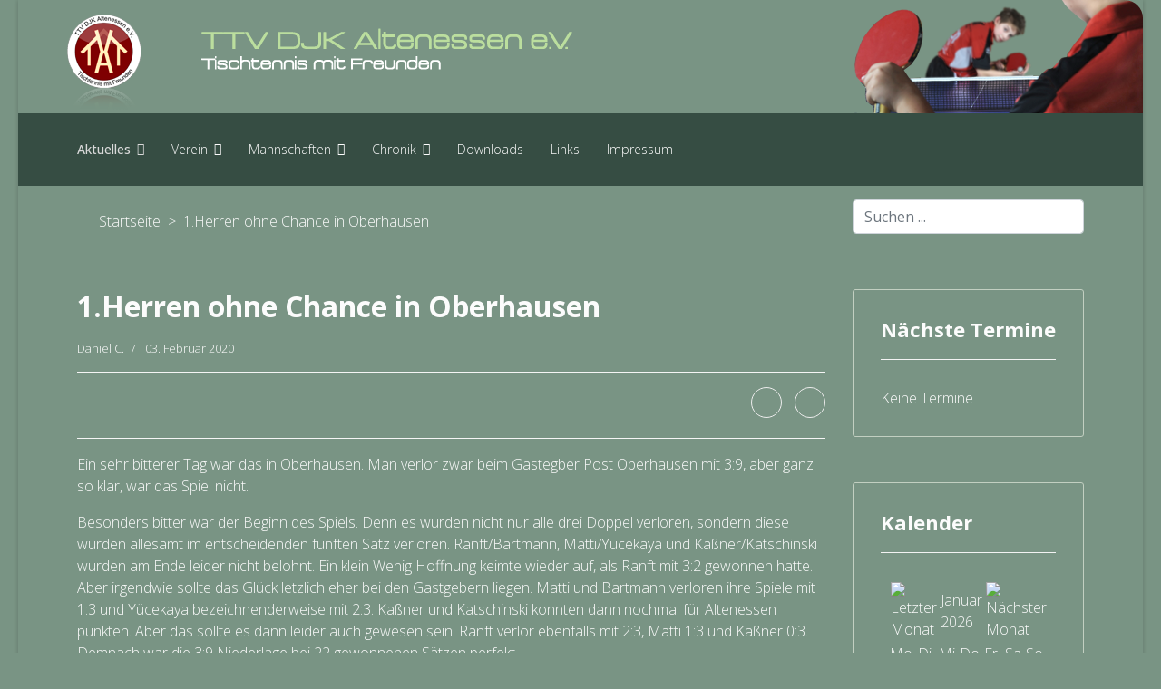

--- FILE ---
content_type: text/html; charset=utf-8
request_url: https://ttvaltenessen.de/index.php/1-herren-ohne-chance-in-oberhausen
body_size: 6413
content:

<!doctype html>
<html lang="de-de" dir="ltr">
	<head>
		
		<meta name="viewport" content="width=device-width, initial-scale=1, shrink-to-fit=no">
		<meta charset="utf-8" />
	<base href="https://ttvaltenessen.de/index.php/1-herren-ohne-chance-in-oberhausen" />
	<meta name="author" content="Daniel C." />
	<meta name="generator" content="Helix Ultimate - The Most Popular Joomla! Template Framework." />
	<title>1.Herren ohne Chance in Oberhausen - TTV DJK Altenessen e.V.</title>
	<link href="/images/logo-32px.png" rel="shortcut icon" type="image/vnd.microsoft.icon" />
	<link href="https://ttvaltenessen.de/index.php/component/search/?Itemid=101&amp;layout=blog&amp;catid=21&amp;id=64&amp;format=opensearch" rel="search" title="Suchen TTV DJK Altenessen e.V." type="application/opensearchdescription+xml" />
	<link href="//fonts.googleapis.com/css?family=Open Sans:100,100i,300,300i,400,400i,500,500i,700,700i,900,900i&subset=latin&display=swap" rel="stylesheet" media="none" onload="media=&quot;all&quot;" />
	<link href="/templates/shaper_helixultimate/css/bootstrap.min.css" rel="stylesheet" />
	<link href="/plugins/system/helixultimate/assets/css/system-j3.min.css" rel="stylesheet" />
	<link href="/templates/shaper_helixultimate/css/template.css" rel="stylesheet" />
	<link href="/templates/shaper_helixultimate/css/presets/default.css" rel="stylesheet" />
	<link href="/templates/shaper_helixultimate/css/custom.css" rel="stylesheet" />
	<link href="/components/com_jevents/views/flat/assets/css/modstyle.css?v=3.6.6" rel="stylesheet" />
	<link href="/media/com_jevents/css/bootstrap.css" rel="stylesheet" />
	<link href="/media/com_jevents/css/bootstrap-responsive.css" rel="stylesheet" />
	<style>
body{font-family: 'Open Sans', sans-serif;font-weight: 100;text-decoration: none;}
h1{font-family: 'Open Sans', sans-serif;font-size: 20px;font-weight: 600;text-decoration: none;}
h2{font-family: 'Open Sans', sans-serif;font-size: 20px;font-weight: 600;text-decoration: none;}
.logo-image {height:80px;}.logo-image-phone {height:80px;}#sp-header{ color:#ffffff; }#sp-menu{ background-color:#364D43; }#sp-title{ background-color:#799484;padding:15px; }#sp-main-body{ background-color:#799484;padding:20px; }
	</style>
	<script type="application/json" class="joomla-script-options new">{"data":{"breakpoints":{"tablet":991,"mobile":480},"header":{"stickyOffset":"100"}},"csrf.token":"c9281948a8b5ea9f79e34703bd38f737","system.paths":{"root":"","base":""},"system.keepalive":{"interval":840000,"uri":"\/index.php\/component\/ajax\/?format=json"}}</script>
	<script src="/media/jui/js/jquery.min.js?52b9a5dd17502cda60f4a3c58a92ccab"></script>
	<script src="/media/jui/js/jquery-noconflict.js?52b9a5dd17502cda60f4a3c58a92ccab"></script>
	<script src="/media/jui/js/jquery-migrate.min.js?52b9a5dd17502cda60f4a3c58a92ccab"></script>
	<script src="/templates/shaper_helixultimate/js/bootstrap.bundle.min.js"></script>
	<script src="/templates/shaper_helixultimate/js/main.js"></script>
	<script src="/modules/mod_jevents_cal/tmpl/flat/assets/js/calnav.js?v=3.6.6"></script>
	<script src="/media/system/js/core.js?52b9a5dd17502cda60f4a3c58a92ccab"></script>
	<!--[if lt IE 9]><script src="/media/system/js/polyfill.event.js?52b9a5dd17502cda60f4a3c58a92ccab"></script><![endif]-->
	<script src="/media/system/js/keepalive.js?52b9a5dd17502cda60f4a3c58a92ccab"></script>
	<script>
template="shaper_helixultimate";
	</script>
	</head>
	<body class="site helix-ultimate hu com-content view-article layout-blog task-none itemid-101 de-de ltr sticky-header layout-boxed offcanvas-init offcanvs-position-right">

		
		
		<div class="body-wrapper">
			<div class="body-innerwrapper">
				<div id="sp-top-bar" style="padding: 0px;"><img src="https://www.ttvaltenessen.de/images/static/header.png" border="0" alt="" title="" width="100%"></div>				
<section id="sp-menu" >

						<div class="container">
				<div class="container-inner">
			
	
<div class="row">
	<div id="sp-menu" class="col-lg-12 "><div class="sp-column "><nav class="sp-megamenu-wrapper d-flex" role="navigation"><a id="offcanvas-toggler" aria-label="Menu" class="offcanvas-toggler-right d-flex d-lg-none" href="#"><div class="burger-icon" aria-hidden="true"><span></span><span></span><span></span></div></a><ul class="sp-megamenu-parent menu-animation-none d-none d-lg-block"><li class="sp-menu-item sp-has-child current-item active"><a aria-current="page"  href="/index.php" ><span class="far fa-newspaper"></span> Aktuelles</a><div class="sp-dropdown sp-dropdown-main sp-menu-right" style="width: 180px;"><div class="sp-dropdown-inner"><ul class="sp-dropdown-items"><li class="sp-menu-item"><a   href="/index.php/home/news-herren" >Herren</a></li><li class="sp-menu-item"><a   href="/index.php/home/news-jugend" >Jugend</a></li><li class="sp-menu-item"><a   href="https://ttvaltenessen.de/index.php/home/news-termine" >Termine</a></li></ul></div></div></li><li class="sp-menu-item sp-has-child"><span  class=" sp-menu-heading" >Verein</span><div class="sp-dropdown sp-dropdown-main sp-menu-right" style="width: 180px;"><div class="sp-dropdown-inner"><ul class="sp-dropdown-items"><li class="sp-menu-item"><a   href="/index.php/verein/vorstand" >Vorstand</a></li><li class="sp-menu-item"><a   href="/index.php/verein/mitgliedschaft" >Mitgliedschaft</a></li><li class="sp-menu-item"><a   href="/index.php/verein/training" >Training</a></li></ul></div></div></li><li class="sp-menu-item sp-has-child"><span  class=" sp-menu-heading" >Mannschaften</span><div class="sp-dropdown sp-dropdown-main sp-menu-right" style="width: 180px;"><div class="sp-dropdown-inner"><ul class="sp-dropdown-items"><li class="sp-menu-item"><a   href="/index.php/mannschaften/team-herren" >Herren</a></li><li class="sp-menu-item"><a   href="/index.php/mannschaften/team-damen" >Damen</a></li><li class="sp-menu-item"><a   href="/index.php/mannschaften/team-jugend" >Jugend</a></li></ul></div></div></li><li class="sp-menu-item sp-has-child"><span  class=" sp-menu-heading" >Chronik</span><div class="sp-dropdown sp-dropdown-main sp-menu-right" style="width: 180px;"><div class="sp-dropdown-inner"><ul class="sp-dropdown-items"><li class="sp-menu-item"><a   href="/index.php/chronik/gruendung" >Gründung</a></li><li class="sp-menu-item"><a   href="/index.php/chronik/stadtmeister" >Stadtmeister</a></li><li class="sp-menu-item"><a   href="/index.php/chronik/kreismeister" >Kreismeister</a></li><li class="sp-menu-item"><a   href="/index.php/chronik/bezirksmeister" >Bezirksmeister</a></li><li class="sp-menu-item"><a   href="/index.php/chronik/pokal" >Pokal</a></li><li class="sp-menu-item"><a   href="/index.php/chronik/spielklassen" >Spielklassen</a></li><li class="sp-menu-item"><a   href="/index.php/chronik/vereinsmeister" >Vereinsmeister</a></li></ul></div></div></li><li class="sp-menu-item"><a   href="/index.php/downloads" >Downloads</a></li><li class="sp-menu-item"><a   href="/index.php/links" >Links</a></li><li class="sp-menu-item"><a   href="/index.php/impressum" >Impressum</a></li></ul></nav></div></div></div>
							</div>
			</div>
			
</section>
<section id="sp-title" >

						<div class="container">
				<div class="container-inner">
			
	
<div class="row">
	<div id="sp-breadcrumb" class="col-lg-9 "><div class="sp-column "><div class="sp-module "><div class="sp-module-content">

<div class="custom"  >
	</div>
</div></div><div class="sp-module "><div class="sp-module-content"><div aria-label="breadcrumbs" role="navigation">
	<ul itemscope itemtype="https://schema.org/BreadcrumbList" class="breadcrumb">
					<li class="active">
				<span class="divider icon-location fa fa-home">&nbsp;&nbsp;</span>
			</li>
		
						<li itemprop="itemListElement" itemscope itemtype="https://schema.org/ListItem">
											<a itemprop="item" href="/index.php" class="pathway"><span itemprop="name">Startseite</span></a>
					
											<span class="divider">
							 &gt;  						</span>
										<meta itemprop="position" content="1">
				</li>
							<li itemprop="itemListElement" itemscope itemtype="https://schema.org/ListItem" class="active">
					<span itemprop="name">
						1.Herren ohne Chance in Oberhausen					</span>
					<meta itemprop="position" content="2">
				</li>
				</ul>
</div>
</div></div></div></div><div id="sp-search" class="col-lg-3 "><div class="sp-column "><div class="sp-module "><div class="sp-module-content"><div class="search">
	<form action="/index.php" method="post">
		<label for="mod-search-searchword103" class="hide-label">Suchen ...</label> <input name="searchword" id="mod-search-searchword103" class="form-control" type="search" placeholder="Suchen ...">		<input type="hidden" name="task" value="search">
		<input type="hidden" name="option" value="com_search">
		<input type="hidden" name="Itemid" value="101">
	</form>
</div>
</div></div></div></div></div>
							</div>
			</div>
			
</section>
<section id="sp-main-body" >

										<div class="container">
					<div class="container-inner">
						
	
<div class="row">
	
<main id="sp-component" class="col-lg-9 ">
	<div class="sp-column ">
		<div id="system-message-container" aria-live="polite">
			</div>


		
		<div class="article-details " itemscope itemtype="https://schema.org/Article">
	<meta itemprop="inLanguage" content="de-DE">
	
	
					
	
		
		<div class="article-header">
					<h1 itemprop="headline">
				1.Herren ohne Chance in Oberhausen			</h1>
									</div>
		<div class="article-can-edit d-flex flex-wrap justify-content-between">
				</div>
				<div class="article-info">

	
					<span class="createdby" itemprop="author" itemscope itemtype="https://schema.org/Person" title="Geschrieben von Daniel C.">
				<span itemprop="name">Daniel C.</span>	</span>
		
		
		
		
					<span class="published" title="Veröffentlicht: 03. Februar 2020">
	<time datetime="2020-02-03T08:50:20+01:00" itemprop="datePublished">
		03. Februar 2020	</time>
</span>
				
		
	
			
		
			</div>
		
		
			
		
		
			<div class="article-ratings-social-share d-flex justify-content-end">
			<div class="me-auto align-self-center">
							</div>
			<div>
				<div class="article-social-share">
	<div class="social-share-icon">
		<ul>
											<li>
					<a class="facebook" onClick="window.open('http://www.facebook.com/sharer.php?u=https://ttvaltenessen.de/index.php/1-herren-ohne-chance-in-oberhausen','Facebook','width=600,height=300,left='+(screen.availWidth/2-300)+',top='+(screen.availHeight/2-150)+''); return false;" href="http://www.facebook.com/sharer.php?u=https://ttvaltenessen.de/index.php/1-herren-ohne-chance-in-oberhausen" title="Facebook">
						<span class="fab fa-facebook" aria-hidden="true"></span>
					</a>
				</li>
																											<li>
					<a class="twitter" title="Twitter" onClick="window.open('http://twitter.com/share?url=https://ttvaltenessen.de/index.php/1-herren-ohne-chance-in-oberhausen&amp;text=1.Herren%20ohne%20Chance%20in%20Oberhausen','Twitter share','width=600,height=300,left='+(screen.availWidth/2-300)+',top='+(screen.availHeight/2-150)+''); return false;" href="http://twitter.com/share?url=https://ttvaltenessen.de/index.php/1-herren-ohne-chance-in-oberhausen&amp;text=1.Herren%20ohne%20Chance%20in%20Oberhausen">
						<span class="fab fa-twitter" aria-hidden="true"></span>
					</a>
				</li>
														</ul>
		</div>
	</div>
			</div>
		</div>
	
	<div itemprop="articleBody">
		<p>Ein sehr bitterer Tag war das in Oberhausen. Man verlor zwar beim Gastegber Post Oberhausen mit 3:9, aber ganz so klar, war das Spiel nicht.</p>
<p>Besonders bitter war der Beginn des Spiels. Denn es wurden nicht nur alle drei Doppel verloren, sondern diese wurden allesamt im entscheidenden fünften Satz verloren. Ranft/Bartmann, Matti/Yücekaya und Kaßner/Katschinski wurden am Ende leider nicht belohnt. Ein klein Wenig Hoffnung keimte wieder auf, als Ranft mit 3:2 gewonnen hatte. Aber irgendwie sollte das Glück letzlich eher bei den Gastgebern liegen. Matti und Bartmann verloren ihre Spiele mit 1:3 und Yücekaya bezeichnenderweise mit 2:3. Kaßner und Katschinski konnten dann nochmal für Altenessen punkten. Aber das sollte es dann leider auch gewesen sein. Ranft verlor ebenfalls mit 2:3, Matti 1:3 und Kaßner 0:3. Demnach war die 3:9 Niederlage bei 22 gewonnenen Sätzen perfekt.</p>
<p>Diese Niederlage wird die Mannschaft jedoch nicht zurückwerfen. Mit weiterhin sieben Zählern Vorsprung auf die Abstiegsrelegationsränge besteht kein Grund zur Sorge. Altenessen darf in zwei Wochen wieder in den Mannschaftskampf eingreifen, bei keinem geringeren als beim Spitzenreiter Spvgg. Meiderich.</p> 	</div>

	
	
	
			
		
	

	<ul class="pager pagenav">
	<li class="previous">
		<a class="hasTooltip" title="TTV DJK Altenessen lädt zu den mini-Meisterschaften ein" aria-label="Vorheriger Beitrag: TTV DJK Altenessen lädt zu den mini-Meisterschaften ein" href="/index.php/ttv-djk-altenessen-laedt-zu-den-mini-meisterschaften-ein" rel="prev">
			<span class="icon-chevron-left" aria-hidden="true"></span> <span aria-hidden="true">Zurück</span>		</a>
	</li>
	<li class="next">
		<a class="hasTooltip" title="1.Herren zu Gast bei Post Oberhausen" aria-label="Nächster Beitrag: 1.Herren zu Gast bei Post Oberhausen" href="/index.php/1-herren-zu-gast-bei-post-oberhausen" rel="next">
			<span aria-hidden="true">Weiter</span> <span class="icon-chevron-right" aria-hidden="true"></span>		</a>
	</li>
</ul>
	
				</div>



			</div>
</main>
<aside id="sp-right" class="col-lg-3 "><div class="sp-column "><div class="sp-module "><h3 class="sp-module-title">Nächste Termine</h3><div class="sp-module-content"><table class="mod_events_latest_table jevbootstrap" width="100%" border="0" cellspacing="0" cellpadding="0" align="center"><tr><td class="mod_events_latest_noevents">Keine Termine</td></tr>
</table>
</div></div><div class="sp-module "><h3 class="sp-module-title">Kalender</h3><div class="sp-module-content"><div style="margin:0px;padding:0px;border-width:0px;"><span id='testspan97' style='display:none'></span>

<div id="flatcal_minical">
	<table width="165px" cellspacing="1" cellpadding="0" border="0" align="center" class="flatcal_main_t">
		<tr>
			<td style="vertical-align: top;">

				<table style="width:100%;" cellspacing="0" cellpadding="2" border="0" class="flatcal_navbar">
					<tr>
						<td class="link_prev">
							<img border="0" title="Vorheriger Monat" alt="Letzter Monat" class="mod_events_link" src="/components/com_jevents/views/flat/assets/images/mini_arrowleft.gif" onmousedown="callNavigation('https://ttvaltenessen.de/index.php?option=com_jevents&amp;task=modcal.ajax&amp;day=1&amp;month=12&amp;year=2025&amp;modid=97&amp;tmpl=component');" ontouchstart="callNavigation('https://ttvaltenessen.de/index.php?option=com_jevents&amp;task=modcal.ajax&amp;day=1&amp;month=12&amp;year=2025&amp;modid=97&amp;tmpl=component');" />
                		</td>
		                <td class="flatcal_month_label">
							<a href="/index.php/home/news-termine/monatskalender/2026/1/-" style = "text-decoration:none;color:inherit;">Januar 2026</a>
		                </td>
						<td class="link_next">
		                    <img border="0" title="Nächster Monat" alt="Nächster Monat" class="mod_events_link" src="/components/com_jevents/views/flat/assets/images/mini_arrowright.gif" onmousedown="callNavigation('https://ttvaltenessen.de/index.php?option=com_jevents&amp;task=modcal.ajax&amp;day=1&amp;month=2&amp;year=2026&amp;modid=97&amp;tmpl=component');"  ontouchstart="callNavigation('https://ttvaltenessen.de/index.php?option=com_jevents&amp;task=modcal.ajax&amp;day=1&amp;month=2&amp;year=2026&amp;modid=97&amp;tmpl=component');" />
                		</td>
					</tr>
				</table><table style="width:100%; " class="flatcal_weekdays"><tr>
<td  class='flatcal_weekdays'>Mo</td>
<td  class='flatcal_weekdays'>Di</td>
<td  class='flatcal_weekdays'>Mi</td>
<td  class='flatcal_weekdays'>Do</td>
<td  class='flatcal_weekdays'>Fr</td>
<td  class='flatcal_weekdays'><span class="saturday">Sa</span></td>
<td  class='flatcal_weekdays'><span class="sunday">So</span></td>
</tr>
<tr style='height:auto;'>
<td class='flatcal_othermonth'/>
<td class='flatcal_othermonth'/>
<td class='flatcal_othermonth'/>
<td class='flatcal_daycell'>
<a href="/index.php/home/news-termine/eventsnachtag/2026/1/1/-" class = "flatcal_daylink" title = "Zum Kalender - Aktueller Tag">1</a></td>
<td class='flatcal_daycell'>
<a href="/index.php/home/news-termine/eventsnachtag/2026/1/2/-" class = "flatcal_daylink" title = "Zum Kalender - Aktueller Tag">2</a></td>
<td class='flatcal_daycell'>
<a href="/index.php/home/news-termine/eventsnachtag/2026/1/3/-" class = "flatcal_daylink" title = "Zum Kalender - Aktueller Tag">3</a></td>
<td class='flatcal_sundaycell'>
<a href="/index.php/home/news-termine/eventsnachtag/2026/1/4/-" class = "flatcal_sundaylink" title = "Zum Kalender - Aktueller Tag">4</a></td>
</tr>
<tr style='height:auto;'>
<td class='flatcal_daycell'>
<a href="/index.php/home/news-termine/eventsnachtag/2026/1/5/-" class = "flatcal_daylink" title = "Zum Kalender - Aktueller Tag">5</a></td>
<td class='flatcal_daycell'>
<a href="/index.php/home/news-termine/eventsnachtag/2026/1/6/-" class = "flatcal_daylink" title = "Zum Kalender - Aktueller Tag">6</a></td>
<td class='flatcal_daycell'>
<a href="/index.php/home/news-termine/eventsnachtag/2026/1/7/-" class = "flatcal_daylink" title = "Zum Kalender - Aktueller Tag">7</a></td>
<td class='flatcal_daycell'>
<a href="/index.php/home/news-termine/eventsnachtag/2026/1/8/-" class = "flatcal_daylink" title = "Zum Kalender - Aktueller Tag">8</a></td>
<td class='flatcal_daycell'>
<a href="/index.php/home/news-termine/eventsnachtag/2026/1/9/-" class = "flatcal_daylink" title = "Zum Kalender - Aktueller Tag">9</a></td>
<td class='flatcal_daycell'>
<a href="/index.php/home/news-termine/eventsnachtag/2026/1/10/-" class = "flatcal_daylink" title = "Zum Kalender - Aktueller Tag">10</a></td>
<td class='flatcal_sundaycell'>
<a href="/index.php/home/news-termine/eventsnachtag/2026/1/11/-" class = "flatcal_sundaylink" title = "Zum Kalender - Aktueller Tag">11</a></td>
</tr>
<tr style='height:auto;'>
<td class='flatcal_daycell'>
<a href="/index.php/home/news-termine/eventsnachtag/2026/1/12/-" class = "flatcal_daylink" title = "Zum Kalender - Aktueller Tag">12</a></td>
<td class='flatcal_daycell'>
<a href="/index.php/home/news-termine/eventsnachtag/2026/1/13/-" class = "flatcal_daylink" title = "Zum Kalender - Aktueller Tag">13</a></td>
<td class='flatcal_daycell'>
<a href="/index.php/home/news-termine/eventsnachtag/2026/1/14/-" class = "flatcal_daylink" title = "Zum Kalender - Aktueller Tag">14</a></td>
<td class='flatcal_daycell'>
<a href="/index.php/home/news-termine/eventsnachtag/2026/1/15/-" class = "flatcal_daylink" title = "Zum Kalender - Aktueller Tag">15</a></td>
<td class='flatcal_daycell'>
<a href="/index.php/home/news-termine/eventsnachtag/2026/1/16/-" class = "flatcal_daylink" title = "Zum Kalender - Aktueller Tag">16</a></td>
<td class='flatcal_daycell'>
<a href="/index.php/home/news-termine/eventsnachtag/2026/1/17/-" class = "flatcal_daylink" title = "Zum Kalender - Aktueller Tag">17</a></td>
<td class='flatcal_sundaycell'>
<a href="/index.php/home/news-termine/eventsnachtag/2026/1/18/-" class = "flatcal_sundaylink" title = "Zum Kalender - Aktueller Tag">18</a></td>
</tr>
<tr style='height:auto;'>
<td class='flatcal_daycell'>
<a href="/index.php/home/news-termine/eventsnachtag/2026/1/19/-" class = "flatcal_daylink" title = "Zum Kalender - Aktueller Tag">19</a></td>
<td class='flatcal_todaycell'>
<a href="/index.php/home/news-termine/eventsnachtag/2026/1/20/-" class = "flatcal_daylink" title = "Zum Kalender - Aktueller Tag">20</a></td>
<td class='flatcal_daycell'>
<a href="/index.php/home/news-termine/eventsnachtag/2026/1/21/-" class = "flatcal_daylink" title = "Zum Kalender - Aktueller Tag">21</a></td>
<td class='flatcal_daycell'>
<a href="/index.php/home/news-termine/eventsnachtag/2026/1/22/-" class = "flatcal_daylink" title = "Zum Kalender - Aktueller Tag">22</a></td>
<td class='flatcal_daycell'>
<a href="/index.php/home/news-termine/eventsnachtag/2026/1/23/-" class = "flatcal_daylink" title = "Zum Kalender - Aktueller Tag">23</a></td>
<td class='flatcal_daycell'>
<a href="/index.php/home/news-termine/eventsnachtag/2026/1/24/-" class = "flatcal_daylink" title = "Zum Kalender - Aktueller Tag">24</a></td>
<td class='flatcal_sundaycell'>
<a href="/index.php/home/news-termine/eventsnachtag/2026/1/25/-" class = "flatcal_sundaylink" title = "Zum Kalender - Aktueller Tag">25</a></td>
</tr>
<tr style='height:auto;'>
<td class='flatcal_daycell'>
<a href="/index.php/home/news-termine/eventsnachtag/2026/1/26/-" class = "flatcal_daylink" title = "Zum Kalender - Aktueller Tag">26</a></td>
<td class='flatcal_daycell'>
<a href="/index.php/home/news-termine/eventsnachtag/2026/1/27/-" class = "flatcal_daylink" title = "Zum Kalender - Aktueller Tag">27</a></td>
<td class='flatcal_daycell'>
<a href="/index.php/home/news-termine/eventsnachtag/2026/1/28/-" class = "flatcal_daylink" title = "Zum Kalender - Aktueller Tag">28</a></td>
<td class='flatcal_daycell'>
<a href="/index.php/home/news-termine/eventsnachtag/2026/1/29/-" class = "flatcal_daylink" title = "Zum Kalender - Aktueller Tag">29</a></td>
<td class='flatcal_daycell'>
<a href="/index.php/home/news-termine/eventsnachtag/2026/1/30/-" class = "flatcal_daylink" title = "Zum Kalender - Aktueller Tag">30</a></td>
<td class='flatcal_daycell'>
<a href="/index.php/home/news-termine/eventsnachtag/2026/1/31/-" class = "flatcal_daylink" title = "Zum Kalender - Aktueller Tag">31</a></td>
<td class='flatcal_othermonth'/>
</tr>
</table>
</td></tr><tr class='full_cal_link'><td> </td></tr></table></div>
<script style='text/javascript'>xyz=1;linkprevious = 'https://ttvaltenessen.de/index.php?option=com_jevents&amp;task=modcal.ajax&amp;day=1&amp;month=12&amp;year=2025&amp;modid=97&amp;tmpl=component';
linknext = 'https://ttvaltenessen.de/index.php?option=com_jevents&amp;task=modcal.ajax&amp;day=1&amp;month=2&amp;year=2026&amp;modid=97&amp;tmpl=component';
zyx=1;</script></div></div></div><div class="sp-module "><h3 class="sp-module-title">Anmelden</h3><div class="sp-module-content"><form action="https://ttvaltenessen.de/index.php" method="post" id="login-form" class="form-inline">
		<div class="userdata">
		<div id="form-login-username" class="control-group">
			<div class="controls">
									<input id="modlgn-username" type="text" name="username" class="input-small" tabindex="0" size="18" placeholder="Benutzername" />
							</div>
		</div>
		<div id="form-login-password" class="control-group">
			<div class="controls">
									<input id="modlgn-passwd" type="password" name="password" class="input-small" tabindex="0" size="18" placeholder="Passwort" />
							</div>
		</div>
				<div id="form-login-submit" class="control-group">
			<div class="controls">
				<button type="submit" tabindex="0" name="Submit" class="btn btn-primary login-button">Anmelden</button>
			</div>
		</div>
				<input type="hidden" name="option" value="com_users" />
		<input type="hidden" name="task" value="user.login" />
		<input type="hidden" name="return" value="aHR0cHM6Ly90dHZhbHRlbmVzc2VuLmRlL2luZGV4LnBocC8xLWhlcnJlbi1vaG5lLWNoYW5jZS1pbi1vYmVyaGF1c2Vu" />
		<input type="hidden" name="c9281948a8b5ea9f79e34703bd38f737" value="1" />	</div>
	</form>
</div></div></div></aside></div>
											</div>
				</div>
						
</section>
<footer id="sp-footer" >

						<div class="container">
				<div class="container-inner">
			
	
<div class="row">
	<div id="sp-footer1" class="col-lg-6 "><div class="sp-column "><span class="sp-copyright">© 2021 TTV DJK Altenessen e.V.</span></div></div><div id="sp-footer2" class="col-lg-6 "><div class="sp-column "><ul class="sp-contact-info"><li class="sp-contact-email"><span class="far fa-envelope" aria-hidden="true"></span> <a href="mailto:info@ttvaltenessen.de">info@ttvaltenessen.de</a></li></ul></div></div></div>
							</div>
			</div>
			
</footer>			</div>
		</div>

		<!-- Off Canvas Menu -->
		<div class="offcanvas-overlay"></div>
		<!-- Rendering the offcanvas style -->
		<!-- If canvas style selected then render the style -->
		<!-- otherwise (for old templates) attach the offcanvas module position -->
									

		
		

		<!-- Go to top -->
					<a href="#" class="sp-scroll-up" aria-label="Scroll Up"><span class="fas fa-angle-up" aria-hidden="true"></span></a>
					</body>
</html>

--- FILE ---
content_type: text/css
request_url: https://ttvaltenessen.de/templates/shaper_helixultimate/css/custom.css
body_size: 348
content:
.breadcrumb {
  background-color: inherit;
}

.breadcrumb-item.active {
  color: inherit;
}

.breadcrumb-item+.breadcrumb-item::before {
  color: inherit;
}

.article-details .article-header h1, .article-details .article-header h2 {
  font-size: 2rem;
}

.article-list .article, #sp-left .sp-module, #sp-right .sp-module {
  border: 1px solid #c2cfc1;
}

.list-group-item {
  background-color: inherit;
  border: 0px;
  padding: .5rem .5rem
}